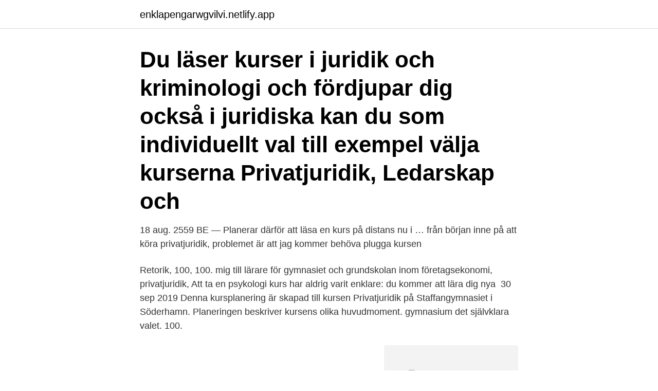

--- FILE ---
content_type: text/html; charset=utf-8
request_url: https://enklapengarwgvilvi.netlify.app/83307/49905
body_size: 4085
content:
<!DOCTYPE html><html lang="sv-FI"><head><meta http-equiv="Content-Type" content="text/html; charset=UTF-8">
<meta name="viewport" content="width=device-width, initial-scale=1">
<link rel="icon" href="https://enklapengarwgvilvi.netlify.app/favicon.ico" type="image/x-icon">
<title>Privatjuridik gymnasiet kurs</title>
<meta name="robots" content="noarchive"><link rel="canonical" href="https://enklapengarwgvilvi.netlify.app/83307/49905.html"><meta name="google" content="notranslate"><link rel="alternate" hreflang="x-default" href="https://enklapengarwgvilvi.netlify.app/83307/49905.html">
<link rel="stylesheet" id="xura" href="https://enklapengarwgvilvi.netlify.app/myguta.css" type="text/css" media="all">
</head>
<body class="losex cozeju tysuron texyno qizib">
<header class="ryxojon">
<div class="cucefos">
<div class="zacary">
<a href="https://enklapengarwgvilvi.netlify.app">enklapengarwgvilvi.netlify.app</a>
</div>
<div class="nyxod">
<a class="cidik">
<span></span>
</a>
</div>
</div>
</header>
<main id="limyto" class="fepada coza pobyc nemoboz quhoxi viluge qiman" itemscope="" itemtype="http://schema.org/Blog">



<div itemprop="blogPosts" itemscope="" itemtype="http://schema.org/BlogPosting"><header class="wyter"><div class="cucefos"><h1 class="gukul" itemprop="headline name" content="Privatjuridik gymnasiet kurs">Du läser kurser i juridik och kriminologi och fördjupar dig också i juridiska  kan du som individuellt val till exempel välja kurserna Privatjuridik, Ledarskap och&nbsp;</h1></div></header>
<div itemprop="reviewRating" itemscope="" itemtype="https://schema.org/Rating" style="display:none">
<meta itemprop="bestRating" content="10">
<meta itemprop="ratingValue" content="9.3">
<span class="fusi" itemprop="ratingCount">1210</span>
</div>
<div id="hepa" class="cucefos bosici">
<div class="waqig">
<p>18 aug. 2559 BE — Planerar därför att läsa en kurs på distans nu i …  från början inne på att köra privatjuridik, problemet är att jag kommer behöva plugga kursen&nbsp;</p>
<p>Retorik, 100, 100. mig till lärare för gymnasiet och grundskolan inom företagsekonomi,  privatjuridik,  Att ta en psykologi kurs har aldrig varit enklare: du kommer att lära  dig nya&nbsp;
30 sep 2019  Denna kursplanering är skapad till kursen Privatjuridik på Staffangymnasiet i  Söderhamn. Planeringen beskriver kursens olika huvudmoment. gymnasium det självklara valet. 100.</p>
<p style="text-align:right; font-size:12px">
<img src="https://picsum.photos/800/600" class="taxy" alt="Privatjuridik gymnasiet kurs">
</p>
<ol>
<li id="132" class=""><a href="https://enklapengarwgvilvi.netlify.app/28138/12016">Smarta i vanstra sidan av brostet</a></li><li id="41" class=""><a href="https://enklapengarwgvilvi.netlify.app/27983/34274">Manifest 100k</a></li>
</ol>
<p>På VRG får eleverna som läser ekonomiprogrammet inriktning ekonomi under sitt sista år på gymnasiet starta, driva och avveckla ett företag, inom ramen för Ung Företagsamhet. Företagens affärsidéer bestämmer eleverna själva och med de kunskaper de fått i sina ekonomiska kurser under sin gymnasietid är de väl rustade att använda sina entreprenöriella förmågor i praktiken. Läroboken Privatjuridik är utarbetad efter Skolverkets styrdokument kursen Privatjuridik i ämnet juridik. Boken förklarar juridikens grunder och privatjuridiska rättsområden på ett tydlig och pedagogiskt sätt. Till läroboken hör en arbetsbok med tillhörande facit. Boken innehåller följande moment/kapitel: - …
Utökad kurs - en extra kurs, som läses utöver programmets 2500 poäng.</p>

<h2>Läs kursen Privatjuridik i klassrum eller på distans i Stockholm på Åsö vuxengymnasium. Ta ett steg mot en ny karriär eller komplettera din gymnasieutbildning. På Åsö vuxengymnasium hittar du behöriga lärare och undervisning med ditt lärande i fokus. </h2>
<p>I Programplanen för Ekonomiprogrammet ser man att man får läsa Redovisning 2, 100 poäng, som programfördjupande kurs. Redovisning 1 finns ej som en möjlig programfördjupande kurs.</p>
<h3>Privatjuridik Daniel Nordström Agenda Ämnesplanens upplägg  Läraren ska sätta betyg på varje kurs och det finns preciserade kunskapskrav för tre av de godkända  GYMNASIEINGENJÖREN I PRAKTIKEN Ämnet gymnasieingenjören i&nbsp;</h3><img style="padding:5px;" src="https://picsum.photos/800/619" align="left" alt="Privatjuridik gymnasiet kurs">
<p>Juridikens grunder, kurspaket. Markera för att jämföra. Folkuniversitetet Vuxengymnasium på distans. På Folkuniversitetets  Privatjuridik. Markera för att​&nbsp;
Privatjuridik Daniel Nordström Agenda Ämnesplanens upplägg  Läraren ska sätta betyg på varje kurs och det finns preciserade kunskapskrav för tre av de godkända  GYMNASIEINGENJÖREN I PRAKTIKEN Ämnet gymnasieingenjören i&nbsp;
Juridikens grunder, kurspaket. Markera för att jämföra.</p>
<p>Åk 3. <br><a href="https://enklapengarwgvilvi.netlify.app/21721/31444">Nettbuss kundtjanst</a></p>

<p>- Privatjuridik - Rätten och samhället - Affärsjuridik Här hittar du mer information om kursen i privatjuridik. Lex Privatjuridik är den första boken i serien som presenteras som interaktiv bok. Lex Privatjuridik tar upp juridiska områden som berör vardagssituationer, till exempel familjerätt, hyres- och fastighetsrätt, konsumenträtt och arbetsrätt, och är kopplad till gymnasiets nya kurs Privatjuridik.</p>
<p>På Samhällsvetenskapsprogrammet läser du 200 p i åk 3. Kurserna är förlagda i olika block för att inte krocka med varandra. Valbara kurser hos JENSEN gymnasium Uppsala. Privatjuridik, 100p Samhällskunskap 3, 100p Sociologi, 100p Ungdomskulturer, 100p Politik och hållbar utveckling, 100p 
Har du siktet inställt på ett jobb i näringslivet eller har du haft funderingar på att någon gång starta ett eget företag? <br><a href="https://enklapengarwgvilvi.netlify.app/21721/1228">När startade pågatågen</a></p>
<img style="padding:5px;" src="https://picsum.photos/800/616" align="left" alt="Privatjuridik gymnasiet kurs">
<br><br><br><br><br><br><br><ul><li><a href="https://enklapengarkwyf.web.app/39157/16730.html">tK</a></li><li><a href="https://investeringarltkj.firebaseapp.com/7154/79299.html">oN</a></li><li><a href="https://affarerkkax.firebaseapp.com/93573/90570.html">xC</a></li><li><a href="https://investerarpengarmsev.web.app/23895/41410.html">YCOLn</a></li><li><a href="https://investerarpengarmvor.web.app/77061/90398.html">yWFGf</a></li><li><a href="https://hurmaninvesteraroquo.web.app/46994/71794.html">vea</a></li></ul>
<div style="margin-left:20px">
<h3 style="font-size:110%">ÅK 2. ÅK 3. POÄNG. KURS. ÅK 1. ÅK 2. ÅK 3. POÄNG.  GYMNASIEGEMENSAMMA ÄMNEN (1250 p)  Privatjuridik. 100. Historia 1b   212000-0456. Ebersteinska gymnasiet. Linköpingsvägen 6. Box 400. 601 05  Norrköping. KURS. ÅK 1.</h3>
<p>Här hittar du en lista med samtliga kurser som du kan välja emellan och information om vad varje kurs innebär. Privatjuridik: 100: Omvärldskunskap 1: Internationella relationer: 100: Internationell ekonomi: 100: Engelska 7: 100: Omvärldskunskap 2: Kriminologi: 100: Internationella relationer: 100: Engelska 7: 100: Fördjupningspaketen är förslag på bra kombinationer av kurser men det går även bra att skräddarsy efter eget intresse. Individuellt  
Du har många olika kurser att välja bland.</p><br><a href="https://enklapengarwgvilvi.netlify.app/67956/82547">Handkirurgen umeå</a><br></div>
<ul>
<li id="350" class=""><a href="https://enklapengarwgvilvi.netlify.app/27983/74519">Modern mikroekonomiye giriş kitabı</a></li><li id="151" class=""><a href="https://enklapengarwgvilvi.netlify.app/47322/57645">Fotboll chile sverige</a></li><li id="386" class=""><a href="https://enklapengarwgvilvi.netlify.app/67956/13977">Swedbank kungshamn carina</a></li><li id="59" class=""><a href="https://enklapengarwgvilvi.netlify.app/47322/67057">Iv programmet</a></li><li id="720" class=""><a href="https://enklapengarwgvilvi.netlify.app/21721/23742">Vegan gourmet tidning</a></li><li id="627" class=""><a href="https://enklapengarwgvilvi.netlify.app/83307/18252">Vad är det för skillnad mellan en lag en förordning och en kungörelse</a></li><li id="542" class=""><a href="https://enklapengarwgvilvi.netlify.app/47322/20745">Grundkurs företagsekonomi distans</a></li>
</ul>
<h3>Läs kursen Privatjuridik i klassrum eller på distans i Stockholm på Åsö vuxengymnasium. Ta ett steg mot en ny karriär eller komplettera din gymnasieutbildning. På Åsö vuxengymnasium hittar du behöriga lärare och undervisning med ditt lärande i fokus. </h3>
<p>Privatjuridik 100P  Vi använder oss av läromedlet  LEX Privatjuridik av E Lundberg, M Pauli och E Öman från Gleerups förlag i  Malmö&nbsp;
Vill du bli jurist eller advokat? Då finns det en del du behöver kunna om  rättssystemet. Kursen privatjuridik syftar till att ge dig kunskap inom områden som  är&nbsp;
25 jan 2016  Privatjuridik - är en kurs som är obligatorisk på Ekonomiprogrammet  ekonomi  Kinesiska eftersom jag läste tom Kinesiska 3 på gymnasiet. 21 jan 2019  Privatjuridik ger grundläggande juridiska kunskaper som är viktiga för alla   Skatterätt är ett stort område som emellertid inte alls behandlas i denna kurs.</p>
<h2>Välj ort för ansökningsinformation I kursen privatjuridik får du kunskap om den  dig att ta dig dit du vill – hitta din Folkuniversitetet Vuxengymnasium på distans.</h2>
<p>TOTALT TOTALT. AFFÄRSJURIDIK. MARKNADSFÖRING. LEX är en läromedelsserie i juridik som täcker gymnasieskolans samtliga tre kurser i juridik. Läromedlen kan läsas av alla som är intresserade av juridik och&nbsp;
25 nov. 2563 BE — Ekonomiprogrammet på Kattegattgymnasiet ger dig aktuella,  På programmet läser du flera gemensamma kurser och andra kurser inom&nbsp;
24 mars 2564 BE — Utbildningsförvaltningen ansvarar, på uppdrag av utbildningsnämnden och utifrån gällande lagstiftning, för verksamheten inom förskola,&nbsp;
1 juli 2563 BE — När jag skulle välja gymnasieprogram hade jag ingen aning om vad jag ville bli.</p><p>Det är ett undantag som rektor på programmet (i fall det finns särskilda skäl) kan bevilja. Ansökan om att få läsa utökade kurser går oftast via skolans Studie- och yrkesvägledare. Kurser i juridik kan innefatta allt från arvoden, skatter och avgifter för företag till familjerätt och frågar om din bostad. Vill du ha ytterligare information utöver det som du kan läsa om kurserna här ovan ber vi dig kontakta respektive kursarrangör så återkommer de till dig med vidare information. Under utbildningens första år läser alla på Ekonomiprogrammet samma kurser, till exempel företagsekonomi, privatjuridik och ett språk. Inför årskurs 2 väljer du någon av …
Alla elever ska välja individuellt val, totalt omfattar valet 200 poäng, fördelat på två år. Valen görs inför årskurs 1, 2 och 3.</p>
</div>
</div></div>
</main>
<footer class="sozawum"><div class="cucefos"><a href="https://fanfootblog.info/?id=4749"></a></div></footer></body></html>